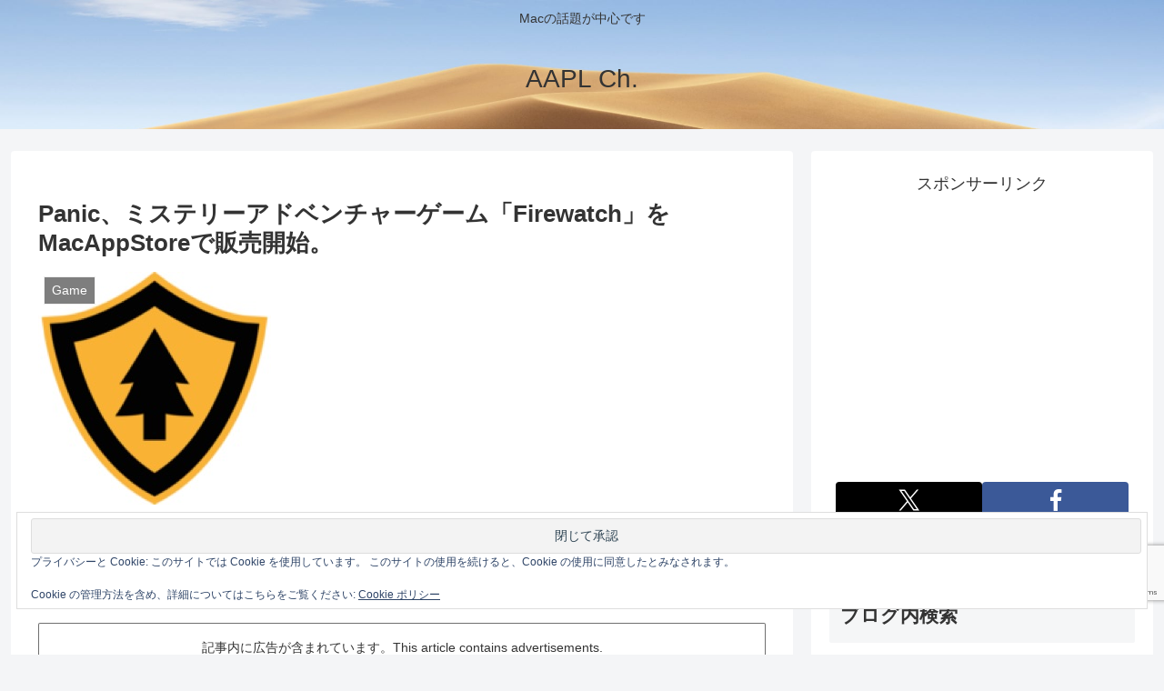

--- FILE ---
content_type: text/html; charset=utf-8
request_url: https://www.google.com/recaptcha/api2/anchor?ar=1&k=6LeeUYAUAAAAAJB0CNpAX1RhnPr3U4lUcgTzbMwd&co=aHR0cHM6Ly9hcHBsZWNoMi5jb206NDQz&hl=en&v=N67nZn4AqZkNcbeMu4prBgzg&size=invisible&anchor-ms=20000&execute-ms=30000&cb=fgs1tinhmm7l
body_size: 48777
content:
<!DOCTYPE HTML><html dir="ltr" lang="en"><head><meta http-equiv="Content-Type" content="text/html; charset=UTF-8">
<meta http-equiv="X-UA-Compatible" content="IE=edge">
<title>reCAPTCHA</title>
<style type="text/css">
/* cyrillic-ext */
@font-face {
  font-family: 'Roboto';
  font-style: normal;
  font-weight: 400;
  font-stretch: 100%;
  src: url(//fonts.gstatic.com/s/roboto/v48/KFO7CnqEu92Fr1ME7kSn66aGLdTylUAMa3GUBHMdazTgWw.woff2) format('woff2');
  unicode-range: U+0460-052F, U+1C80-1C8A, U+20B4, U+2DE0-2DFF, U+A640-A69F, U+FE2E-FE2F;
}
/* cyrillic */
@font-face {
  font-family: 'Roboto';
  font-style: normal;
  font-weight: 400;
  font-stretch: 100%;
  src: url(//fonts.gstatic.com/s/roboto/v48/KFO7CnqEu92Fr1ME7kSn66aGLdTylUAMa3iUBHMdazTgWw.woff2) format('woff2');
  unicode-range: U+0301, U+0400-045F, U+0490-0491, U+04B0-04B1, U+2116;
}
/* greek-ext */
@font-face {
  font-family: 'Roboto';
  font-style: normal;
  font-weight: 400;
  font-stretch: 100%;
  src: url(//fonts.gstatic.com/s/roboto/v48/KFO7CnqEu92Fr1ME7kSn66aGLdTylUAMa3CUBHMdazTgWw.woff2) format('woff2');
  unicode-range: U+1F00-1FFF;
}
/* greek */
@font-face {
  font-family: 'Roboto';
  font-style: normal;
  font-weight: 400;
  font-stretch: 100%;
  src: url(//fonts.gstatic.com/s/roboto/v48/KFO7CnqEu92Fr1ME7kSn66aGLdTylUAMa3-UBHMdazTgWw.woff2) format('woff2');
  unicode-range: U+0370-0377, U+037A-037F, U+0384-038A, U+038C, U+038E-03A1, U+03A3-03FF;
}
/* math */
@font-face {
  font-family: 'Roboto';
  font-style: normal;
  font-weight: 400;
  font-stretch: 100%;
  src: url(//fonts.gstatic.com/s/roboto/v48/KFO7CnqEu92Fr1ME7kSn66aGLdTylUAMawCUBHMdazTgWw.woff2) format('woff2');
  unicode-range: U+0302-0303, U+0305, U+0307-0308, U+0310, U+0312, U+0315, U+031A, U+0326-0327, U+032C, U+032F-0330, U+0332-0333, U+0338, U+033A, U+0346, U+034D, U+0391-03A1, U+03A3-03A9, U+03B1-03C9, U+03D1, U+03D5-03D6, U+03F0-03F1, U+03F4-03F5, U+2016-2017, U+2034-2038, U+203C, U+2040, U+2043, U+2047, U+2050, U+2057, U+205F, U+2070-2071, U+2074-208E, U+2090-209C, U+20D0-20DC, U+20E1, U+20E5-20EF, U+2100-2112, U+2114-2115, U+2117-2121, U+2123-214F, U+2190, U+2192, U+2194-21AE, U+21B0-21E5, U+21F1-21F2, U+21F4-2211, U+2213-2214, U+2216-22FF, U+2308-230B, U+2310, U+2319, U+231C-2321, U+2336-237A, U+237C, U+2395, U+239B-23B7, U+23D0, U+23DC-23E1, U+2474-2475, U+25AF, U+25B3, U+25B7, U+25BD, U+25C1, U+25CA, U+25CC, U+25FB, U+266D-266F, U+27C0-27FF, U+2900-2AFF, U+2B0E-2B11, U+2B30-2B4C, U+2BFE, U+3030, U+FF5B, U+FF5D, U+1D400-1D7FF, U+1EE00-1EEFF;
}
/* symbols */
@font-face {
  font-family: 'Roboto';
  font-style: normal;
  font-weight: 400;
  font-stretch: 100%;
  src: url(//fonts.gstatic.com/s/roboto/v48/KFO7CnqEu92Fr1ME7kSn66aGLdTylUAMaxKUBHMdazTgWw.woff2) format('woff2');
  unicode-range: U+0001-000C, U+000E-001F, U+007F-009F, U+20DD-20E0, U+20E2-20E4, U+2150-218F, U+2190, U+2192, U+2194-2199, U+21AF, U+21E6-21F0, U+21F3, U+2218-2219, U+2299, U+22C4-22C6, U+2300-243F, U+2440-244A, U+2460-24FF, U+25A0-27BF, U+2800-28FF, U+2921-2922, U+2981, U+29BF, U+29EB, U+2B00-2BFF, U+4DC0-4DFF, U+FFF9-FFFB, U+10140-1018E, U+10190-1019C, U+101A0, U+101D0-101FD, U+102E0-102FB, U+10E60-10E7E, U+1D2C0-1D2D3, U+1D2E0-1D37F, U+1F000-1F0FF, U+1F100-1F1AD, U+1F1E6-1F1FF, U+1F30D-1F30F, U+1F315, U+1F31C, U+1F31E, U+1F320-1F32C, U+1F336, U+1F378, U+1F37D, U+1F382, U+1F393-1F39F, U+1F3A7-1F3A8, U+1F3AC-1F3AF, U+1F3C2, U+1F3C4-1F3C6, U+1F3CA-1F3CE, U+1F3D4-1F3E0, U+1F3ED, U+1F3F1-1F3F3, U+1F3F5-1F3F7, U+1F408, U+1F415, U+1F41F, U+1F426, U+1F43F, U+1F441-1F442, U+1F444, U+1F446-1F449, U+1F44C-1F44E, U+1F453, U+1F46A, U+1F47D, U+1F4A3, U+1F4B0, U+1F4B3, U+1F4B9, U+1F4BB, U+1F4BF, U+1F4C8-1F4CB, U+1F4D6, U+1F4DA, U+1F4DF, U+1F4E3-1F4E6, U+1F4EA-1F4ED, U+1F4F7, U+1F4F9-1F4FB, U+1F4FD-1F4FE, U+1F503, U+1F507-1F50B, U+1F50D, U+1F512-1F513, U+1F53E-1F54A, U+1F54F-1F5FA, U+1F610, U+1F650-1F67F, U+1F687, U+1F68D, U+1F691, U+1F694, U+1F698, U+1F6AD, U+1F6B2, U+1F6B9-1F6BA, U+1F6BC, U+1F6C6-1F6CF, U+1F6D3-1F6D7, U+1F6E0-1F6EA, U+1F6F0-1F6F3, U+1F6F7-1F6FC, U+1F700-1F7FF, U+1F800-1F80B, U+1F810-1F847, U+1F850-1F859, U+1F860-1F887, U+1F890-1F8AD, U+1F8B0-1F8BB, U+1F8C0-1F8C1, U+1F900-1F90B, U+1F93B, U+1F946, U+1F984, U+1F996, U+1F9E9, U+1FA00-1FA6F, U+1FA70-1FA7C, U+1FA80-1FA89, U+1FA8F-1FAC6, U+1FACE-1FADC, U+1FADF-1FAE9, U+1FAF0-1FAF8, U+1FB00-1FBFF;
}
/* vietnamese */
@font-face {
  font-family: 'Roboto';
  font-style: normal;
  font-weight: 400;
  font-stretch: 100%;
  src: url(//fonts.gstatic.com/s/roboto/v48/KFO7CnqEu92Fr1ME7kSn66aGLdTylUAMa3OUBHMdazTgWw.woff2) format('woff2');
  unicode-range: U+0102-0103, U+0110-0111, U+0128-0129, U+0168-0169, U+01A0-01A1, U+01AF-01B0, U+0300-0301, U+0303-0304, U+0308-0309, U+0323, U+0329, U+1EA0-1EF9, U+20AB;
}
/* latin-ext */
@font-face {
  font-family: 'Roboto';
  font-style: normal;
  font-weight: 400;
  font-stretch: 100%;
  src: url(//fonts.gstatic.com/s/roboto/v48/KFO7CnqEu92Fr1ME7kSn66aGLdTylUAMa3KUBHMdazTgWw.woff2) format('woff2');
  unicode-range: U+0100-02BA, U+02BD-02C5, U+02C7-02CC, U+02CE-02D7, U+02DD-02FF, U+0304, U+0308, U+0329, U+1D00-1DBF, U+1E00-1E9F, U+1EF2-1EFF, U+2020, U+20A0-20AB, U+20AD-20C0, U+2113, U+2C60-2C7F, U+A720-A7FF;
}
/* latin */
@font-face {
  font-family: 'Roboto';
  font-style: normal;
  font-weight: 400;
  font-stretch: 100%;
  src: url(//fonts.gstatic.com/s/roboto/v48/KFO7CnqEu92Fr1ME7kSn66aGLdTylUAMa3yUBHMdazQ.woff2) format('woff2');
  unicode-range: U+0000-00FF, U+0131, U+0152-0153, U+02BB-02BC, U+02C6, U+02DA, U+02DC, U+0304, U+0308, U+0329, U+2000-206F, U+20AC, U+2122, U+2191, U+2193, U+2212, U+2215, U+FEFF, U+FFFD;
}
/* cyrillic-ext */
@font-face {
  font-family: 'Roboto';
  font-style: normal;
  font-weight: 500;
  font-stretch: 100%;
  src: url(//fonts.gstatic.com/s/roboto/v48/KFO7CnqEu92Fr1ME7kSn66aGLdTylUAMa3GUBHMdazTgWw.woff2) format('woff2');
  unicode-range: U+0460-052F, U+1C80-1C8A, U+20B4, U+2DE0-2DFF, U+A640-A69F, U+FE2E-FE2F;
}
/* cyrillic */
@font-face {
  font-family: 'Roboto';
  font-style: normal;
  font-weight: 500;
  font-stretch: 100%;
  src: url(//fonts.gstatic.com/s/roboto/v48/KFO7CnqEu92Fr1ME7kSn66aGLdTylUAMa3iUBHMdazTgWw.woff2) format('woff2');
  unicode-range: U+0301, U+0400-045F, U+0490-0491, U+04B0-04B1, U+2116;
}
/* greek-ext */
@font-face {
  font-family: 'Roboto';
  font-style: normal;
  font-weight: 500;
  font-stretch: 100%;
  src: url(//fonts.gstatic.com/s/roboto/v48/KFO7CnqEu92Fr1ME7kSn66aGLdTylUAMa3CUBHMdazTgWw.woff2) format('woff2');
  unicode-range: U+1F00-1FFF;
}
/* greek */
@font-face {
  font-family: 'Roboto';
  font-style: normal;
  font-weight: 500;
  font-stretch: 100%;
  src: url(//fonts.gstatic.com/s/roboto/v48/KFO7CnqEu92Fr1ME7kSn66aGLdTylUAMa3-UBHMdazTgWw.woff2) format('woff2');
  unicode-range: U+0370-0377, U+037A-037F, U+0384-038A, U+038C, U+038E-03A1, U+03A3-03FF;
}
/* math */
@font-face {
  font-family: 'Roboto';
  font-style: normal;
  font-weight: 500;
  font-stretch: 100%;
  src: url(//fonts.gstatic.com/s/roboto/v48/KFO7CnqEu92Fr1ME7kSn66aGLdTylUAMawCUBHMdazTgWw.woff2) format('woff2');
  unicode-range: U+0302-0303, U+0305, U+0307-0308, U+0310, U+0312, U+0315, U+031A, U+0326-0327, U+032C, U+032F-0330, U+0332-0333, U+0338, U+033A, U+0346, U+034D, U+0391-03A1, U+03A3-03A9, U+03B1-03C9, U+03D1, U+03D5-03D6, U+03F0-03F1, U+03F4-03F5, U+2016-2017, U+2034-2038, U+203C, U+2040, U+2043, U+2047, U+2050, U+2057, U+205F, U+2070-2071, U+2074-208E, U+2090-209C, U+20D0-20DC, U+20E1, U+20E5-20EF, U+2100-2112, U+2114-2115, U+2117-2121, U+2123-214F, U+2190, U+2192, U+2194-21AE, U+21B0-21E5, U+21F1-21F2, U+21F4-2211, U+2213-2214, U+2216-22FF, U+2308-230B, U+2310, U+2319, U+231C-2321, U+2336-237A, U+237C, U+2395, U+239B-23B7, U+23D0, U+23DC-23E1, U+2474-2475, U+25AF, U+25B3, U+25B7, U+25BD, U+25C1, U+25CA, U+25CC, U+25FB, U+266D-266F, U+27C0-27FF, U+2900-2AFF, U+2B0E-2B11, U+2B30-2B4C, U+2BFE, U+3030, U+FF5B, U+FF5D, U+1D400-1D7FF, U+1EE00-1EEFF;
}
/* symbols */
@font-face {
  font-family: 'Roboto';
  font-style: normal;
  font-weight: 500;
  font-stretch: 100%;
  src: url(//fonts.gstatic.com/s/roboto/v48/KFO7CnqEu92Fr1ME7kSn66aGLdTylUAMaxKUBHMdazTgWw.woff2) format('woff2');
  unicode-range: U+0001-000C, U+000E-001F, U+007F-009F, U+20DD-20E0, U+20E2-20E4, U+2150-218F, U+2190, U+2192, U+2194-2199, U+21AF, U+21E6-21F0, U+21F3, U+2218-2219, U+2299, U+22C4-22C6, U+2300-243F, U+2440-244A, U+2460-24FF, U+25A0-27BF, U+2800-28FF, U+2921-2922, U+2981, U+29BF, U+29EB, U+2B00-2BFF, U+4DC0-4DFF, U+FFF9-FFFB, U+10140-1018E, U+10190-1019C, U+101A0, U+101D0-101FD, U+102E0-102FB, U+10E60-10E7E, U+1D2C0-1D2D3, U+1D2E0-1D37F, U+1F000-1F0FF, U+1F100-1F1AD, U+1F1E6-1F1FF, U+1F30D-1F30F, U+1F315, U+1F31C, U+1F31E, U+1F320-1F32C, U+1F336, U+1F378, U+1F37D, U+1F382, U+1F393-1F39F, U+1F3A7-1F3A8, U+1F3AC-1F3AF, U+1F3C2, U+1F3C4-1F3C6, U+1F3CA-1F3CE, U+1F3D4-1F3E0, U+1F3ED, U+1F3F1-1F3F3, U+1F3F5-1F3F7, U+1F408, U+1F415, U+1F41F, U+1F426, U+1F43F, U+1F441-1F442, U+1F444, U+1F446-1F449, U+1F44C-1F44E, U+1F453, U+1F46A, U+1F47D, U+1F4A3, U+1F4B0, U+1F4B3, U+1F4B9, U+1F4BB, U+1F4BF, U+1F4C8-1F4CB, U+1F4D6, U+1F4DA, U+1F4DF, U+1F4E3-1F4E6, U+1F4EA-1F4ED, U+1F4F7, U+1F4F9-1F4FB, U+1F4FD-1F4FE, U+1F503, U+1F507-1F50B, U+1F50D, U+1F512-1F513, U+1F53E-1F54A, U+1F54F-1F5FA, U+1F610, U+1F650-1F67F, U+1F687, U+1F68D, U+1F691, U+1F694, U+1F698, U+1F6AD, U+1F6B2, U+1F6B9-1F6BA, U+1F6BC, U+1F6C6-1F6CF, U+1F6D3-1F6D7, U+1F6E0-1F6EA, U+1F6F0-1F6F3, U+1F6F7-1F6FC, U+1F700-1F7FF, U+1F800-1F80B, U+1F810-1F847, U+1F850-1F859, U+1F860-1F887, U+1F890-1F8AD, U+1F8B0-1F8BB, U+1F8C0-1F8C1, U+1F900-1F90B, U+1F93B, U+1F946, U+1F984, U+1F996, U+1F9E9, U+1FA00-1FA6F, U+1FA70-1FA7C, U+1FA80-1FA89, U+1FA8F-1FAC6, U+1FACE-1FADC, U+1FADF-1FAE9, U+1FAF0-1FAF8, U+1FB00-1FBFF;
}
/* vietnamese */
@font-face {
  font-family: 'Roboto';
  font-style: normal;
  font-weight: 500;
  font-stretch: 100%;
  src: url(//fonts.gstatic.com/s/roboto/v48/KFO7CnqEu92Fr1ME7kSn66aGLdTylUAMa3OUBHMdazTgWw.woff2) format('woff2');
  unicode-range: U+0102-0103, U+0110-0111, U+0128-0129, U+0168-0169, U+01A0-01A1, U+01AF-01B0, U+0300-0301, U+0303-0304, U+0308-0309, U+0323, U+0329, U+1EA0-1EF9, U+20AB;
}
/* latin-ext */
@font-face {
  font-family: 'Roboto';
  font-style: normal;
  font-weight: 500;
  font-stretch: 100%;
  src: url(//fonts.gstatic.com/s/roboto/v48/KFO7CnqEu92Fr1ME7kSn66aGLdTylUAMa3KUBHMdazTgWw.woff2) format('woff2');
  unicode-range: U+0100-02BA, U+02BD-02C5, U+02C7-02CC, U+02CE-02D7, U+02DD-02FF, U+0304, U+0308, U+0329, U+1D00-1DBF, U+1E00-1E9F, U+1EF2-1EFF, U+2020, U+20A0-20AB, U+20AD-20C0, U+2113, U+2C60-2C7F, U+A720-A7FF;
}
/* latin */
@font-face {
  font-family: 'Roboto';
  font-style: normal;
  font-weight: 500;
  font-stretch: 100%;
  src: url(//fonts.gstatic.com/s/roboto/v48/KFO7CnqEu92Fr1ME7kSn66aGLdTylUAMa3yUBHMdazQ.woff2) format('woff2');
  unicode-range: U+0000-00FF, U+0131, U+0152-0153, U+02BB-02BC, U+02C6, U+02DA, U+02DC, U+0304, U+0308, U+0329, U+2000-206F, U+20AC, U+2122, U+2191, U+2193, U+2212, U+2215, U+FEFF, U+FFFD;
}
/* cyrillic-ext */
@font-face {
  font-family: 'Roboto';
  font-style: normal;
  font-weight: 900;
  font-stretch: 100%;
  src: url(//fonts.gstatic.com/s/roboto/v48/KFO7CnqEu92Fr1ME7kSn66aGLdTylUAMa3GUBHMdazTgWw.woff2) format('woff2');
  unicode-range: U+0460-052F, U+1C80-1C8A, U+20B4, U+2DE0-2DFF, U+A640-A69F, U+FE2E-FE2F;
}
/* cyrillic */
@font-face {
  font-family: 'Roboto';
  font-style: normal;
  font-weight: 900;
  font-stretch: 100%;
  src: url(//fonts.gstatic.com/s/roboto/v48/KFO7CnqEu92Fr1ME7kSn66aGLdTylUAMa3iUBHMdazTgWw.woff2) format('woff2');
  unicode-range: U+0301, U+0400-045F, U+0490-0491, U+04B0-04B1, U+2116;
}
/* greek-ext */
@font-face {
  font-family: 'Roboto';
  font-style: normal;
  font-weight: 900;
  font-stretch: 100%;
  src: url(//fonts.gstatic.com/s/roboto/v48/KFO7CnqEu92Fr1ME7kSn66aGLdTylUAMa3CUBHMdazTgWw.woff2) format('woff2');
  unicode-range: U+1F00-1FFF;
}
/* greek */
@font-face {
  font-family: 'Roboto';
  font-style: normal;
  font-weight: 900;
  font-stretch: 100%;
  src: url(//fonts.gstatic.com/s/roboto/v48/KFO7CnqEu92Fr1ME7kSn66aGLdTylUAMa3-UBHMdazTgWw.woff2) format('woff2');
  unicode-range: U+0370-0377, U+037A-037F, U+0384-038A, U+038C, U+038E-03A1, U+03A3-03FF;
}
/* math */
@font-face {
  font-family: 'Roboto';
  font-style: normal;
  font-weight: 900;
  font-stretch: 100%;
  src: url(//fonts.gstatic.com/s/roboto/v48/KFO7CnqEu92Fr1ME7kSn66aGLdTylUAMawCUBHMdazTgWw.woff2) format('woff2');
  unicode-range: U+0302-0303, U+0305, U+0307-0308, U+0310, U+0312, U+0315, U+031A, U+0326-0327, U+032C, U+032F-0330, U+0332-0333, U+0338, U+033A, U+0346, U+034D, U+0391-03A1, U+03A3-03A9, U+03B1-03C9, U+03D1, U+03D5-03D6, U+03F0-03F1, U+03F4-03F5, U+2016-2017, U+2034-2038, U+203C, U+2040, U+2043, U+2047, U+2050, U+2057, U+205F, U+2070-2071, U+2074-208E, U+2090-209C, U+20D0-20DC, U+20E1, U+20E5-20EF, U+2100-2112, U+2114-2115, U+2117-2121, U+2123-214F, U+2190, U+2192, U+2194-21AE, U+21B0-21E5, U+21F1-21F2, U+21F4-2211, U+2213-2214, U+2216-22FF, U+2308-230B, U+2310, U+2319, U+231C-2321, U+2336-237A, U+237C, U+2395, U+239B-23B7, U+23D0, U+23DC-23E1, U+2474-2475, U+25AF, U+25B3, U+25B7, U+25BD, U+25C1, U+25CA, U+25CC, U+25FB, U+266D-266F, U+27C0-27FF, U+2900-2AFF, U+2B0E-2B11, U+2B30-2B4C, U+2BFE, U+3030, U+FF5B, U+FF5D, U+1D400-1D7FF, U+1EE00-1EEFF;
}
/* symbols */
@font-face {
  font-family: 'Roboto';
  font-style: normal;
  font-weight: 900;
  font-stretch: 100%;
  src: url(//fonts.gstatic.com/s/roboto/v48/KFO7CnqEu92Fr1ME7kSn66aGLdTylUAMaxKUBHMdazTgWw.woff2) format('woff2');
  unicode-range: U+0001-000C, U+000E-001F, U+007F-009F, U+20DD-20E0, U+20E2-20E4, U+2150-218F, U+2190, U+2192, U+2194-2199, U+21AF, U+21E6-21F0, U+21F3, U+2218-2219, U+2299, U+22C4-22C6, U+2300-243F, U+2440-244A, U+2460-24FF, U+25A0-27BF, U+2800-28FF, U+2921-2922, U+2981, U+29BF, U+29EB, U+2B00-2BFF, U+4DC0-4DFF, U+FFF9-FFFB, U+10140-1018E, U+10190-1019C, U+101A0, U+101D0-101FD, U+102E0-102FB, U+10E60-10E7E, U+1D2C0-1D2D3, U+1D2E0-1D37F, U+1F000-1F0FF, U+1F100-1F1AD, U+1F1E6-1F1FF, U+1F30D-1F30F, U+1F315, U+1F31C, U+1F31E, U+1F320-1F32C, U+1F336, U+1F378, U+1F37D, U+1F382, U+1F393-1F39F, U+1F3A7-1F3A8, U+1F3AC-1F3AF, U+1F3C2, U+1F3C4-1F3C6, U+1F3CA-1F3CE, U+1F3D4-1F3E0, U+1F3ED, U+1F3F1-1F3F3, U+1F3F5-1F3F7, U+1F408, U+1F415, U+1F41F, U+1F426, U+1F43F, U+1F441-1F442, U+1F444, U+1F446-1F449, U+1F44C-1F44E, U+1F453, U+1F46A, U+1F47D, U+1F4A3, U+1F4B0, U+1F4B3, U+1F4B9, U+1F4BB, U+1F4BF, U+1F4C8-1F4CB, U+1F4D6, U+1F4DA, U+1F4DF, U+1F4E3-1F4E6, U+1F4EA-1F4ED, U+1F4F7, U+1F4F9-1F4FB, U+1F4FD-1F4FE, U+1F503, U+1F507-1F50B, U+1F50D, U+1F512-1F513, U+1F53E-1F54A, U+1F54F-1F5FA, U+1F610, U+1F650-1F67F, U+1F687, U+1F68D, U+1F691, U+1F694, U+1F698, U+1F6AD, U+1F6B2, U+1F6B9-1F6BA, U+1F6BC, U+1F6C6-1F6CF, U+1F6D3-1F6D7, U+1F6E0-1F6EA, U+1F6F0-1F6F3, U+1F6F7-1F6FC, U+1F700-1F7FF, U+1F800-1F80B, U+1F810-1F847, U+1F850-1F859, U+1F860-1F887, U+1F890-1F8AD, U+1F8B0-1F8BB, U+1F8C0-1F8C1, U+1F900-1F90B, U+1F93B, U+1F946, U+1F984, U+1F996, U+1F9E9, U+1FA00-1FA6F, U+1FA70-1FA7C, U+1FA80-1FA89, U+1FA8F-1FAC6, U+1FACE-1FADC, U+1FADF-1FAE9, U+1FAF0-1FAF8, U+1FB00-1FBFF;
}
/* vietnamese */
@font-face {
  font-family: 'Roboto';
  font-style: normal;
  font-weight: 900;
  font-stretch: 100%;
  src: url(//fonts.gstatic.com/s/roboto/v48/KFO7CnqEu92Fr1ME7kSn66aGLdTylUAMa3OUBHMdazTgWw.woff2) format('woff2');
  unicode-range: U+0102-0103, U+0110-0111, U+0128-0129, U+0168-0169, U+01A0-01A1, U+01AF-01B0, U+0300-0301, U+0303-0304, U+0308-0309, U+0323, U+0329, U+1EA0-1EF9, U+20AB;
}
/* latin-ext */
@font-face {
  font-family: 'Roboto';
  font-style: normal;
  font-weight: 900;
  font-stretch: 100%;
  src: url(//fonts.gstatic.com/s/roboto/v48/KFO7CnqEu92Fr1ME7kSn66aGLdTylUAMa3KUBHMdazTgWw.woff2) format('woff2');
  unicode-range: U+0100-02BA, U+02BD-02C5, U+02C7-02CC, U+02CE-02D7, U+02DD-02FF, U+0304, U+0308, U+0329, U+1D00-1DBF, U+1E00-1E9F, U+1EF2-1EFF, U+2020, U+20A0-20AB, U+20AD-20C0, U+2113, U+2C60-2C7F, U+A720-A7FF;
}
/* latin */
@font-face {
  font-family: 'Roboto';
  font-style: normal;
  font-weight: 900;
  font-stretch: 100%;
  src: url(//fonts.gstatic.com/s/roboto/v48/KFO7CnqEu92Fr1ME7kSn66aGLdTylUAMa3yUBHMdazQ.woff2) format('woff2');
  unicode-range: U+0000-00FF, U+0131, U+0152-0153, U+02BB-02BC, U+02C6, U+02DA, U+02DC, U+0304, U+0308, U+0329, U+2000-206F, U+20AC, U+2122, U+2191, U+2193, U+2212, U+2215, U+FEFF, U+FFFD;
}

</style>
<link rel="stylesheet" type="text/css" href="https://www.gstatic.com/recaptcha/releases/N67nZn4AqZkNcbeMu4prBgzg/styles__ltr.css">
<script nonce="9XI0tQcJ9tIlOBHy7pnlhA" type="text/javascript">window['__recaptcha_api'] = 'https://www.google.com/recaptcha/api2/';</script>
<script type="text/javascript" src="https://www.gstatic.com/recaptcha/releases/N67nZn4AqZkNcbeMu4prBgzg/recaptcha__en.js" nonce="9XI0tQcJ9tIlOBHy7pnlhA">
      
    </script></head>
<body><div id="rc-anchor-alert" class="rc-anchor-alert"></div>
<input type="hidden" id="recaptcha-token" value="[base64]">
<script type="text/javascript" nonce="9XI0tQcJ9tIlOBHy7pnlhA">
      recaptcha.anchor.Main.init("[\x22ainput\x22,[\x22bgdata\x22,\x22\x22,\[base64]/[base64]/[base64]/[base64]/[base64]/UltsKytdPUU6KEU8MjA0OD9SW2wrK109RT4+NnwxOTI6KChFJjY0NTEyKT09NTUyOTYmJk0rMTxjLmxlbmd0aCYmKGMuY2hhckNvZGVBdChNKzEpJjY0NTEyKT09NTYzMjA/[base64]/[base64]/[base64]/[base64]/[base64]/[base64]/[base64]\x22,\[base64]\\u003d\x22,\[base64]/w5vChSbDlsOmw53Dok4VFzpaw53Di8KMJsOVZsKjw5Q2wqzCkcKFdcK7wqEpwrTDqAoSEB5jw4vDo2g1H8OTw6ISwpDDpMOUdD1UMMKwNxXCiFrDvMOKIsKZNBXCjcOPwrDDqCPCrsKxVAk6w7t/UwfClV8PwqZwKMKOwpZsMMO7QzHCpnRYwqkVw4DDm2xVwpBOKMOlREnCti7CmW5aH2ZMwrdRwqTCiUFcwoRdw6ttSzXCpMOxDMOTwp/Cr14yayd8DxfDgMO6w6jDh8Klw5BKbMO3VXF9wpnDphFww6fDlcK7GQ3DkMKqwoI4CkPCpSd/w6gmwpDCiEo+RsONfkxYw54cBMKgwpUYwo15ccOAf8OKw4RnAznDtEPCucKGE8KYGMKGMsKFw5vCsMK4woAww5HDs14Hw7vDnAvCuVJnw7EfCsK/Hi/Ci8OKwoDDo8OXX8KdWMKoF10+w6NcwroHL8O1w53DgUzDmDhXCsKqPsKzwqTCtsKwworCnMOywoPCvsKmZMOUMj8BN8KwJkPDl8OGw4QOeT4uHGvDisKTw73Dgz1Mw7Zdw6Y/cATCgcOIw4LCmMKfwqx7KMKIwpLDqGvDt8KKGS4DwqvDpnIJJcOzw7Ydw5o8ScKLXRdUTXNdw4ZtwonCiBgFw6rCl8KBAFnDlsK+w5XDmcOMwp7CscKVwqFywpdSw6nDuHx4wpHDm1wnw7zDicKuwpZjw5nCgSAjwqrCm1DCoMKUwoAAw6IYV8OROTNuwr/DlQ3CrnnDi0HDsV/Cn8KfIHlIwrcKw6XCrQXCmsOSw4USwpxkGsO/wp3DrcKywrfCrxoqwpvDpMOBOB4VwrjCoDhcUmBvw5bCqFwLHk/CrTjCklbCg8O8wqfDt2nDsXPDqcKwOll0wqvDpcKfwobDnMOPBMKswoUpRALDoyE6wqTDhU8gZsKBU8K1aznCpcOxHMOXTMKDwqNCw4jCsW/CrMKTWcKGO8K8wokMFcOLw5F1wpnDh8OpXU0sWsKIw69PZsK+eEbDr8OVwqdTPMOyw6/CrhjChCM6wpcEwqdJRcKYacKBNFPDs35JX8KZwr3DjcK1w7zDuMKrw7fDuHXCimDCqsOhwp7Ct8K6w5vDhAXDmsKdOsKvS0PDvcOowrPDgsOsw5nCusOyw6MjVsKUwppXa1AtwoIXwo47DsKMw5LDv2vDgMK7w6/[base64]/w7UJJ3rDjsOMwpQmw5fDv0ltKsKnMcKuWsKnRzVtJ8O6W8Osw7JDYFfDp1bCncKafV9HJQ9pwqwdOsOFwqZww5jCiGhfwrLDrS7DrMOLw4TDog3DoQzDjBtfwoXDoypyQ8OUIn7Chz/DssK3woY7G2pVw4sTLsKVcsKIHEUKLTrCmXfCnsK3CcOjK8O3SXDCi8K+WsOddGLCtAXChsKkDMO1wr/[base64]/CnsK5NcOyKERAGF/DohVTNgEkw6UUXVnDhDs4GCrCkD97w454wqxuG8OjRcOswqHDiMObZ8Klw4MTGgwdT8KswpXDm8OEwp1rw5IPw5zDisKpbcOZwrYpY8Kdwog8w5jCn8Oaw75iDMK2OsOVQcOKw6QHw6pUw5lzw7rCqQAxw5HCjcKow51iM8KzAC/CjcKSeRzCoHHDu8OYwrTDoAEuw67CssO7QsOcccOywrQAfWJnw73DlMOdwog3QG3DtMKhwrjCt19gw5DDh8OzclLDmsOkJR/Cn8OsHhPCmHwbwrDCkiXDhGVJw6lUaMK+C1x5wp/DmcK2w7fDssKYw4nDtWYIE8Knw5/Cq8KzMVN7w5PDqWIQw4HDs2N1w7PDs8OxIWTDg0/[base64]/EVMFehzDimMtwrrDgMORwoPDsFrClcKNw6JXw6LCmcKrw5FpecKewoXCpR/DoTbDigdbfgzDt3I9fzEtwp5yN8OIUjshVFrDlcKFw695w6Uew7jCpwPDhEDDpMK8wpLCn8KcwqIKNsOSesOyA0xUDsKaw7vCrCVuGU3DnsKAAgLCi8OWwoVzw5DChgrCpU7CkGjCkH/[base64]/wqE8DSZyD3DCoy/ChVcWwqzDn2dGWMKVwqTCjcKOwpJ1w7NFwq/Dg8K2w6PCt8OjMsKZw5HDt8OYwppdZjrCvsKsw6rCvcO+JWTDqsKGworCg8OTDT7CvhcYwpNCOsK5wrrDmn54w6U8B8OHVX0oYFt9wpbDsEcjK8OjNsKcO0QkDmxlGsKbwrPCuMKPLMKDOxM2MV3Dpn8dYgjChcKlwqPCn2fDjXnDt8O0wrrCiibDiy/CjcONEMKvMcKAwoXCisOVPMKSfcO7w5rCkyvCgkbCmgcpw4TCjsOlLApAwpzCkB13w7gFw6tiwodtDnNswq8hw6tSeShiXFDDokrDh8OHdiM0wqIFRRHCjXM2QcK+GsOtwqvCoS3Cu8Ouwp3CgMOzd8OHRD/ChTJhw7fCnFTDuMOGwp0mwojDu8KmGQTDtTFqwo/DrzhpfxPDjMO3woYEw4jDoyRCBMK3w6xzwrnDsMKbw6bDqV0yw5PDqcKUw7ppwpxyEsOjwrXCg8O0O8OJNsKOw73CqMKkw4wEw6rCvcKEw7lKV8KOYMOhE8OPw43CkWDDj8KMDzrDkAzCrxYRw5/CicKEKcKkw5Y1wqpuN3kTwo1FEMKSw5I2JEgpwpMIwpbDlFrCv8KgD24+w7vCsShGesO2w6XDnsOEwrjDvlDDlcKHZBwdwqvDtUAjOcO4wqYEwoXCocOcw495w4VNwpPCtWxjRyjDk8OCAQlEw4/[base64]/Dg8KKD8OawrY6dcKwIcOHT8OTJ1ZWwrgxXsKsC2LDnDXCnF/CrcK1YgvChgXCiMOfwozDnl7DncOFwq0cGUE8wqRZw4kcwpLCscOBVcKjJMKYME/DrcKtT8OBexJOw5XDh8K8wrrDg8K4w6vDh8KNw615wp3Du8OhTMKxaMOsw7ARwp0Rw597FVXDp8KXS8OAw7A2w69Ow4EmNwVvw49iw49eB8OfJnldw7LDm8O7w7fDs8KZUAPDhgXDuiTDkX/CrcKTHsOwPxTDicOqLsKbw7xSDSfDpX7DghfCkyA2woLCkG4zwpvCp8OZwq9ww7VrKQDDqMKywqp/Pm47LMK+wp/DjMKoHsOnJMKpwqYgPsO8w7fDlsKNURwowpnDszoJKk5cw7XCtMKSMcO3XD/CsX11wqxMAE3ChcOgw79jZ3phUcOtwrIxX8KSCsKkw49uw5BXaGTCokx9w5/Cs8OsF3MRw6M5wqxtZ8K/w7vCsVrDisOBYsOnwoTCrEdyBTHDtsOAw67CiW7Di2kWw4tpJXPCpsOjwpM+Z8OWAMKjJncXw4nCnHQOw79CWknDjsOICHkXwrNTw4LDpMOAw5RMwpjClMOocMK/w5gwZyliNwQJXcOBbMK0wrdaw4pZw5Joe8KsaThXV2cAw6DCqWrDvsOQVRcsSk8tw7HCmGV6YXxvLUfDlk3DlD4sYwc1wqjDgUrCuDxcS00KC20GAsOpw7czVCXCisKGwpkHwoAwWsOhG8KLMR5zHcOowpt8wpRRw5rCgcOUQMOJNn/DmMOsCMKkwr/[base64]/DuGRpw43DosKgw7QdA8Kewp/DqcOlAcOpwpbCisOqwpTCumnCv2RUbnLDgMKcGH1swrbDicKXwpFnw7bDn8OrwqrCikN4U3gbwpkRwrDCuDYAw6Y/w6EIw5vDlcOSecOba8O7wr/DqcKQwq7CvCE/wq3ChcKOQR4MH8K9CgLDqDnCsy7DnMKSfMKxwoPDq8OdeVvCgMKBw7R+OsKRw63DjFzDrsKrNFTDsGnCkwnDs1zDk8OKw7powrXCuW/CiQRHw6sgwoVeFcKqJcOlwqspw7towqHCvw7CrkVJwrjDiS/ClQ/CjyUPw4PDqsK8w6EETQvDrk3Dv8O+wppgw7DDgcKpwrDCvmzCicKXwprDisO8wqlIBx7Cry/[base64]/DusKCTGHDkMOgDcOTw7tECHvCmVA3bHHDjsKmY8OIwqAnwpZRLxpMw6/Cv8K7JsKuwoJGwqHDu8KiFsOKTiYgwoIoa8KFwoDCrQ/CsMOMYMOTFVDDomY0AMONwpgMw5PDosOKN35CKDxrwpFkwpICM8Kyw48xwqDDpmZpwqfCvl9iwo/CqitKWcK+w77Ds8KowrzDsQJcLXLCq8O+CCpZdMKWGQTCqCjCjcOEWifDsAwUN3jDgDTCjMOAwrHDp8OECErCnyZTwqDCpCAGwoDClcKJwoNhwqrCoBd6WUvDoMOZw6p3TcOkwqLDn13DnsOQW1LCgWFwwr/CjsKmwqY7wropLcKTITpNdsKuwrwSeMOlE8O/woLCg8Ohw67CrAFgZcKJc8KuA0TCsUVfwrQSwogeY8Ouwr3Ch1nCp091bcKDRMKmwoQ3O3QTLAoydcK4wrLClTvDtsKmwo7CjgBbJ2kXdxQ5w5Ujw4HCkyxmw5fDoUnCixLCusOiBMO+ScK1wqFAPx/DhsK0MHnDucKDwoXClhjCskcKwojDvwtMwpTCvz/[base64]/[base64]/K8OhCsKFw6HCt1RyHCPCr8OIwo4tw71hVGPCkiE+BCp0w4JjKk1Jwok4w5jDgMKKwpJUe8OWwr1tHB8MRn/Cr8OfFMOEB8K+UCQ0wrZccsOOHWsbw7sPwpcuwrfDucOawqMEVi3DnMOSw6LDmQt+O3NQMsKQJG3Co8Kbwqd2IcKQe3dKHMO/VMKdwos3Bj9rWsO+HVfDuijDm8Kcw4/CnMKkWMK4wqFTw6HDusKrMhnCncKQKMOPQDB8R8OfOzLCtT4ZwqrDkzbChGLDqXnDmTrCrBIRwr/Dkh/DlMOhZy4tNMORwrIBw6MFw6PDsBglw5lKA8KHZxrCmcKRHcOza3/[base64]/DuUZEPx3Coh56Sn9iw69SRQfCucOHD2HCukpzwqkiM3Myw4PDo8OXw4/[base64]/DlMKaw71Nw7nCk0TCo13ChgXDh35ewpHDqcOTw50uI8Kow4fCt8Kcw6sUfMK0wpfCh8KYVMOQT8O+w6JhMDpewpvDqX/DmsOKe8Oxw5wrwoIIB8OkXsOAwqsxw6A1VAPDjB1ww4fCsi0Qw6csZC/CicKxw7zCplHCigNlR8KkW3/Cv8OAwojDs8OIwp/Dtk1AJsK6wp4wXQrCjsOrwocoPxoBw6zCjcOEOsOjw55GRDDCrsKawoVhw6xrbMKvw5jCpcO0wqzDt8KhTnHDpEByP3/[base64]/[base64]/Ct8OnwoLDpMKgwq1PwrbDg8O2wqMUw4PCmMKxwr/DucOPIRdBa2/Di8KgM8K4ZmrDij03EHfCiR50w7/DoirCk8Oqwp84wqo9Q0YhV8K4w54zJ1NRwozChGknw7bDocOJdR1dwoElw7XDmsKPGsOEw4HChHtDw6vDlcOmKlHCvMK4w6TCkycGYXQrw5lVKMKeVQfCkj7DqsKsAMKUBMKmwoTDuxbCr8OWNcKJwo/DvcKJJsOJwrNCw7rDgykGcMKJwoVRPCLCm3bCksKgwpDDhcKmw4VXwqbDgkY/DcKfw51cwqRjw7Iow7TCpcK7LMKKwoDDssKsV39qVibDp0BlIsKgwogNXEUVT0bDgX7Cq8KSw6wJOcK0w5wpTsOsw7PDtsKDQcKKwrZxwoRqwoXCjE/[base64]/VcKFNQp5McOZbS00w7DCtcK4NBfDjcOywqXDuiBVwr7DgMK3wrENw5jDgsO1A8O9KCVIwr7CvQ/Dhn0Ew7LCtFU8w4nDpMKGKAkoDMKzezd3VSvDhsKDRsOZwoPDosK/KUsHwo4+XcORXcO8MMOjP8O5L8KQwqrDmcOkLETDkUhkw5rDqsKmRMKswp1rw6DDhcKkFCExFsKRw5DCtsOZeAUBVsO5wqNSwpLDkXrCo8OKwrBtf8KpfcOaN8O4wqnCvMOCAVpQw6Jvw6U7wqHDk0zCosK4TcOrw5/Di3k2wq8/w55mwoN7w6HDvAfDsCnCjHV5wr/[base64]/CksO3w4pwwqF6wp/ChcKYw4ZMe011H8O7JcOVw6NYw7sdwp8oa8OxwqNSw5MOwp5Tw5bDpsORB8O4WitCw5HCrsOIO8OGIQzCh8Omw77DsMKUw6o1fMK/[base64]/Y3IWPWxJLMKXdTgSwoAOw7HCj8KuwpE5ITB5w50yfzt5wrnCuMOxL0DDkmRQDMOhFDQyIsONwpDDjcK/wr0DPMKqTHAFAsK8VMOJwqk8cMK5FAjChcKtw6fDisOKEsOnaxfDhcKmwqfCmDrDucKYw5h+w4EGwpLDhcKWw5w3GRk1aMKQw7sew6nCii0hwoMmScObw5omwqRrPMOZUMOaw7LCp8KAcsKiw7QQw7DDlcKIJhsnMsKuMgrCrMO1wqFPwpxLwps8wrzDpcK9UcOTw5/[base64]/DkMOxw6pJwo8TUMOXw7vCsnrDgMOGw6h+wqXCvl7DkAsxTkLClxU+DsKhE8KaE8OObsOAI8OdDk7Dq8KlM8OUw5jDksKyCsKGw5VJBFzCk3DDqybCvsOIw5NwKB/CgA3Dn3powpYGw5JZw6gCTFF0w6orG8OEw79lwoZKAGfDiMOKw5HDr8Odwq5BRx7DoU8uH8O9GcO8wo4sw6nCpcODKsKCw6vCtEbCoh/[base64]/DrB7Cg8OUwrzCpMOaZ8KtTsO6w7w3LsOMBMKdw44lT3jDrznDosObw4zDiHonO8Klw6wIVHU1cSQJw5/CiFbCuWZ1bQfCslDDnMKLw7XDsMKQw4XDq2Vrw5nDlX7DqMOrw5bDmFN/w5l+P8OYw6TCgWgQwr/Dl8KVwoYpwpfDuivDl1DDuHbCmcOCwoPDhwXDucKXY8O2eSLDosOCbMKzLk19RMKcLsOow7rDlsKHdcKhwovDocKvW8OSw4lEw5fDtsOWw5M7NTvChsOow6lnRsOHZU/Dt8O8CgnCixE3WcOwAXjDmS0MQ8OYLcO8KcKDD2saeTEcw6nDv3cuwqwjB8OJw4rCt8Ovw5lMw5B2wpvCtcOlCMOHw6RNVxrDh8OTEMOawohJw5NHw5HDpMOVwq8twrjDn8OFw71Dw4HDh8KhwrDCi8Ogw7N/NwPDp8OACsKmwp/DgmA2wp/[base64]/w5XCisOSLUgEwohMDsO7wpfCuGHDkGYZw7MXT8OyCMKvfXHDjT/CicOjwrjDuMKzRDMYB35iw4Q1w6EFw5fCucOdfFXDvMKdw58vaA1jwq4Yw6PCh8Oxw6E0IMOqwp3DgSXDniBgKMOBwqZYLMKiRHXDhsOcwo5wwp7CkMKbWgHDncOWwoAPw6Iww5rCuAsra8K7IyotbEHCm8K/[base64]/wpYZZcKHw6jDg8OTw7QkJ8Oaw7PDisOZwrU4CTzCrcK6FMK+bzHDpDstwoHDjhLDpyBnwpTCtcK4CcKyIDnCm8KPwoUGCsOhw7DDjTIGwqgaG8Ovc8Ovw6LDtcO9K8KiwrZ9DMO9FsOsP1Vowq/[base64]/czLDlMKESTjCqMK7w4gmcEl/TcO8YsK1Tw5HHAXDhVDDhAwow6nDtsK5wqN6XS7ClXZvB8OJw4vCsTLDvlnChcKDdsKNwrUAPcKIOW5Ow61EG8OjC0Vlwq/DnUgzYkwCw7DDmGALwq4Cwr45VF00UMKNw6dNwp5vF8KHw4AbOsK5HMK/ci7DscOaeyN/w6HCpcOFXwc4HxnDm8OUwqVOJTIbw5Qwwo/DiMKnKMKjw4MPwpbClXfDr8O0wr7DncObB8OBWsOWwp/DtMKZWcOmccK0woXCnzbDrnrDsBFrF3TDvMOhw6fCjQfCoMOowqRkw4fCr3oew6bDsjEvXcKQIF7DjULCjBPDiGHDiMKUwqgGHsO2PMOETsKtE8O4w5jCqcK/[base64]/woHCoArDhsKsw7PDhcOwwo11wpvDh8K+dF1yw5LCncKRw7Q+SMOeYzYAw5gBV3HDgsOuwp5CGMOOciRrw6bCn2tsUkZWJsOdwpDDgVpew6MBYcKdHcO9wo/DrW7CiTTCisOcCcObEXPDpMOowpHCtRQUwrZdwrYXbMKbw4YnCwTDpFE+CxV0YsK9wrvCkwdifHAxwpTDtsKsecKJw53DkyDDjxvCssOawpVdXyVGw754KcKRNsOAw7LDt0U4VcKywp1xQ8ONwoPDgBPDhV3ChX4EU8O8w6MywpdVwp5CcX/CksOJVXUJJcKZXkYbwqMBOi3CjcKxwpceNMOFwpY9w53Dj8K1w4cuw5/CmD7CkcO+wowVw4zDmsK+wrluwp8/[base64]/wq7CvBXDhMO9EcKMUMO4TsKQwrDCscKmd8KuwovCpMOLO8K1w7PDnsOZPDvDlzLDqHrDh0sidggSwrXDrC/CosOWw67CqsOIwphhNMKVwr5lEmgBwolvw7x2wpzDnXw+wq7Cjho1QcKkwpvCsMKBMlrCtMOcc8OPGsKYaxw6UzDCqsKuccOfwrRVw7nDiSYWwpxuw7bCp8K8Fj4MZGwfwpfDsFjCv2PClwzDscOdHsK8w4/DoS/DksK+axPDlUVjw4g5ZMK9wrLDnsKZIMOYwrjChsKYAGLCmGzCkQvCmXLDrxsdw5ECXsKjTcKkw5d/[base64]/Dn8OYw6Uew7IvX3gmSVvCvMKUIwLDo8OwXsKDSxrCgcKfw47DtsOVNMOqw4EEQTsswqjDp8OaRFLCvsOKw5nCg8Ovwqg1McKKVmUqI1pnD8ODKsOJScOSCWPCrkvCusOpw6JIZRHDh8OYw5PDsxN3bMOpwop7w61Nw40/wrjCrHgMcGXDkEzDiMOrcsOywqFYwpbDvsO4wrzDssOJSlNFXDXDo0Mgwo3DiQQKBMOlOcKBw6XChMO/wpTDv8KxwqE1P8OJwpjCpMOWfsK7w51CXMOhw6TCg8OiecK5MxHCvTPDicOlw4hvdm0tYMKMw77Ct8Kcw7Z1w7FKwr0IwpZ/w4Eww75UQsKSFl8zwoXDn8OAwoTCjMKwTjxqwrnCtMOTw7VHajjCrsKYwqIifMOsdBtwc8KBYAR7w4FbFcOODjB8TcKAwpFWEMOrTinCiyg4w41/w4fDoMO0w5XChCnCsMKUPsKMwqLCmcKwPAnDhMK4wprCvUbCrD8/w4rDjFEJw6ESeAfCjcKdw4XDmUnCl07CqsKQwpgdwrsaw7Q5wpYAwpjDnz00FsOpb8Ovw7/Cnj9aw4xEwrkkA8OmwrLCtRLCl8KaG8OkdsOSwpvDkk/DpQlDworDh8O7w7E6wo1vw5zCrcOVTCDDjEhQGmjCmTTCnz7CthZULjDCncKyCCpawqTChl3DpMO/GcKTFHYldcO5VMOKw4bCv23CksKyK8KswqHCv8KzwohdfljCscO2w7htw5zDjcOJCsOYaMOLwqXDvcOKwr8OfcOWQcKTdsOuwoIEwoJeTHYmQgvDlsO+VUXDpcKvw7ddwrLDl8ORcEfDuktRwpnCrEQSIk9REsKYJ8KCbT0fw7rDjl8Qw7/DmyAFPcKtclbDlcO8wpV7wpwRwpcDw5XCtMK/wrvDjW7Clm9Zw5F9UsKaF0nDucO/H8OVFC7DqBwbw7/Cs2PCh8Obw4LCilkFNiLCoMKww6ZIL8KQw41kw5rDqmfDvTw1w6gjw6Mswo7DqgR8w4g2aMK+U1sZZy3Dg8K4fz3Cu8KiwrVPwrQrw6rDscOCw6A7X8O+w40gZxXDscKyw5AzwqM/X8KXwo5DC8KGwpjCnk3Dp2zCjcOvwrtBKSwkwrtaV8KgNCITwphNI8KDwo7Dv1FDLMOYdsK/ecK6S8O3MC7DlgfDoMKFQcKJEmtpw5hGAC3DlcKpwrITXcKZK8Kqw53DvhjCvizDtwZhB8KbPcKVwr/Dh1bCog57XSfDiDgbw69Ww79vw4/CtmXCh8OIazzCi8OXwrd5NsKNwoTDgnLCvsKwwrMkw7B+ZMO9esOAIcOgY8KvGsKie1DCrlvCoMOCw67DoCzChRMgw5ojZVzDo8KDw5vDk8ObVGnDrhzDhMKow4DDpVdUQ8O2wrlJw5/DkwzDsMKOwrs2w6o0U0XCuxI/ewbCmcOkd8OUR8KEwrfDlm0jecOCw5t0w5zCjS0KXsO9w60PwoHDnsOkw61TwoQZHg9Pw4YhaCrCqsOwwpUDwrTDvRp6w6kuZwMXRUrCoWhbwpbDg8KNdsKALsOLUiTCgMOmw6HCtcO/wqlKwopCYn/[base64]/ehPDpMOnwrXDrg7DtMKuwpXCq00XUQQIw4rDsMKyImYfw5ppGQoZKzDDuw0kwrDCjMO1P0M+ZmoPw6DCuj/ChR3DksK/[base64]/[base64]/Cpi7DisKhP8O3w7XDlcO+w6bDscKFw5TDjhY1JHc8LsOXQQ7DvyLCtnEJUWACD8OFw7XDnMOkZcKww4BsPcKxSMO+wqZ2wqknWsKjw78ewqjCglIBZV0/[base64]/[base64]/Chm/Cql/DvmMaKAjCjMO2w5xVKsKIJwVXw5YXw7E0wq3DszYOEMOhwpHDgsKWwoLDpMK1NMKUEsOAHcOQf8K9AsOcwojDlsOKZMKJck1awpbCrMK3C8KjW8OgYz/DrBPDpcOlwpXDrMOuOS9PwrXDscKCwqFTwojDmsOFwrDDucOEEgzDkxbDtnXDsgHCncKwIjPDmk8nA8Ocw6oVbsOfSMOuwogFw5DClADDsRgDwrLCisOrw4UQU8KbOTotLsOPGQPCnx/DhMOARgodbsKiRjclwqBMZk/DtHUSdFbCt8OIw7xAVzrCg2nChlbCuDM5w69Tw5bDpMKawqHCmsK3w7jDo2fCrMK/JEbDu8OTBcKbwo4/UcKkVcOyw5cCwrUnMzvDgQTCjn8qb8KrLj7CiB7DgUcCfyorwr4zw5QTw4AZw4PCvDbDpsK5w6RQZcKBGx/[base64]/[base64]/CosK9w7xYCsKlw5vDhMKSAcKkw7TCmsKYwqPCtUo0K8KdwplRwqRbMsK5wo/Cl8KjGRfCtMOCeiLCmcKMIjLCtMK9wqvCj1PDuxrCtsKXwoJEwr/[base64]/Cjn3DrcOXw73CkC/[base64]/woVswqZ9wrDChGYnVsOSw4ouB8O3w47Dn1Ezw6PCmV7CicKgURvCmsOaQxkew45Mwo5Mw6BPBMKre8KieH3DsMOvTMKycQhGBMONwrNqw7FxKcK7RHAcwrPCqkE1LMKyNQTDtEvDu8KDw7TCs3pDZsOFBMKjP1TDnMONPSDCvMOEUVrCosKTXG/Dg8KMPCXCvwjDhFjCuBvDiXHDgT8zwrzCj8OhT8Ohw6EzwpZGwofCocKNSHhXLytGwpPDjMKgw5UDwo7Dp23CngcgCUfCgcKVfx7DpsKYMEPDtcOFYG7Dg3DDlsOEFC/CuTHDssKbwqlVb8OwKBVgw59rwqrChMK9w6ZwAQ4Yw47DocKmCcOFwpPCk8OUwr15wq43LAdLDCnDjsK0SGjDh8Obwo/Ch2PCggDCpsKtEMKOw49YwovDs3dqDwkJw7DCpQrDhcKow53CtWUJwqsxwqdKVMOAwqPDnsO6D8KXwr1/[base64]/[base64]/wrMNXXPDqsOKBT8gVsOSwpEPwr7DqcOTw43CuE7DsMK+w6/CpMOewoBdf8OYKCjDmcOzdsKxSMObw7PDvRx2wo9UwpZ0VsKHKw7DjMKUw7nCg3PDvcOLwpvCkMO2Ekolw5LCmcK0wrfDnVJcw6ZbU8OSw6EyEsOWwolow6R0WWVSdl/[base64]/DosOKQcKtGsKswrYVSHXCpntDSMKFw6HDrsKaScOdVsOUwrNjPVPCskvDh3ddfQtPWXlrOwZWwrYjw5MiwpnCpsKBa8K3w5DDt31sPXF4VsKHSH/DusKxwrXCp8Kwa03Dl8OvLkLCl8KjOkTDnhpEwrXCrDcQwprDszhjPQ3CgcOYUHcLQ3BlwrbCrn4TAihtwrd3GsOlw68zZcKlwqQ2w6EuA8ODwqbCpmlGwq/DqnXCocOpcWnDuMKIe8OKHsKewobDhMKSO2ULwoPDoQpoE8KswrAVcyXDpjg+w6wRFmNKw4HCo2VswqnDhcOgcMKMwqTCmHXDkyUGw4bDjDJ6UjtYOmfDoRRGI8O6VRTDkMOYwqlYcSRuwqkDwqhJE1XCqsO/S1ZJEnY3wqDCn8OJOgHChmjDvF06RMKWV8Kswro/wp3CgsO7w7/CksOaw5ULHsKzwpRKCMKbw6HChWnCpsOwwpHCpVBNw53Cg2HCkQDDnsOIcwnDgWlNw6fCvlYMwp7Do8Oyw6vCh2/Du8Odw7Nkw4fDjXDCoMKTFS8bw5XDkBLDq8KFUcKtRcK2BB7CtglKacK4ccONKDDCocO4w6NDKFzDumkGRsKlw6/DqMOdMcOpJcO+EcKqw6nCrWXDvArCucKAccK+wqtowp3DjyN9c1bDujHClXhqfnNLwpPDgmTCgsOqcTnCnsKta8KbUsKCNWTClMKBwpfDkcK3ARLDmmLDmkM/w6/Cg8Ocw7HCtMK/w7tyYULCk8K7wrhvGcOIw7jDky/CuMOnwoDClFstUcOawoRgFsOiwrTDrWN/TwzCoWICwqTDlsOMwolZQx/CrxR0w5fCjnQhBGzDo3tHVMOpwrtPD8OBfRJYw73Cj8KCw4XDq8O3w7/DolLDlsO5wrbCj3/DksO8w6/Cs8K8w6FBHg/DuMKXwrvDpcOBOR0UKmvDjcOtwooffcOEYMO6w7ptdcKmw5FMwpzCvMOjw5HDgsK0wq/Cr0XDiAvDuFbDpcO4c8OOM8OkbMO0w4rDm8ORCCbCjXlZw6AXwrAiwqnCm8KZwr4vwqfDtXY7a0MmwqASw6nDgx/DvGN6wqPCsitXNnrDvitZw67CmQrDn8O3b2lkO8ORw7LCocKhw5IPNsOAw4LChjLCmQ/DtEcBw5RGRX8cw6FFwqADw5oHMsKaOzjDl8OXWVLDlXXCvCzDhsKWciIbw53CksOhRhrDoMOfWsOMw6VLQMOJw6BqXm92BAcKwovDpMObX8KdwrXDi8OaScKaw7VSfMOxNmDCm2fDmE/CisK9wpLCpi4EwpBMFMKeAcO6FsKYLcOxcy/DjMOTw5MSFDzDlQFswqLChglHw5dGO2Few7Bww4B8w6vDg8OeQMKgCzsrw7tmHcOgwobDhcK8MGrDqXg+wqBgw5nDncOPQ2rDpcO9KgTDpcKmwqbCjsOSw73Cs8KYcsOhAGLDu8KQJMKswogXZhHDrsOuwpV9KcKcwq/DoDIMb8OxfMK/wp/CrcKjPCXCocKWGMK7wqvDvjfChF3Dn8KBCg0Qwp3Cq8O0WAhIw4pNw7d6MsOcw7YVK8KHwqLCsAbCjxdgB8KEw5fChRllw5nCuS9Bw4VXw7Aew6g/[base64]/[base64]/[base64]/FsKdw6krw4IxMcKww73CnHbCuD7Ds8OXOcKcFXrDhgEvIcOKZQkew5zCv8O4WADCrcKPw5xORCbDgMKbw4XDr8Ogw6xDGnPCsQfCgcKqJQx4FcOEOMKlw4rCpsOtOH4Lwrgtw5bCrMOcc8KHfMKmwqMBUQnDnU8UYcOrw6pOw6/Dk8KpVMO8woTDiCJnfUHDgcKlw57CkjnCn8OdVcOfJ8O1aBvDisK2wrnDv8OKwrDDrsKGfxzDtGxgwpgNSsK1NMOHFw3ChA57WQwbwqLCpFIAVS5Af8KqI8KvwqY/woRBY8KsYizDkEPDicKhZGXDpzp7MsKUwoDDsl7DgcKDwr5LVj/CosOzwqLDnl03w6XDkljCg8OEw7DCknvDg37Ds8OZwo1vXMKRPMOow6g8QXLCtRQwYsOww64rwobDiWDDnUjDoMOLwr7Ci0vCrcKuw4HDqMKMVSJCDsKfwr7Dq8OxbE7DkGvCn8K5XnjCk8KRScOqwp/[base64]/w6HCncOmdFHDjsKLwoZJNsOYw6/DtHI2wq5INBs7w4xfw7XDhMOQZDYIw4Ntw7bDhcKJG8Kcw7dnw6MkR8K7w7UiwpfDpgVbYj5Hwpkfw7/DnMKgw6nCnVNxwrdZw5jDpHPDjMOswrA7aMOuPTnDlW8oVF/CsMOQBsKJw7BmUEbCkQQIeMO2w6zChMKvwqjCssKFwonCt8OwMhbCu8OQVsKGw7jCmStaD8OEw5zCk8KOwo3Ch2/DkMODAzNWTsO8MMKheCxKXMO/KCPDlcK+SCAew6QdVkxlwqfCpcOlw4bDsMOgRStbwrAMw6skw57CgXI2woYIw6TCv8OzV8K3w4rCu1nCgsKgNB0NWsOTw5HCnHITZiPDuGTDgCBowpfDmcOHfUjDvAArNcO0wr/[base64]/DgGgoCH1Gw4TCrRsfH2dlFybCuXoGw5zCv2LDgC/Ch8Oiw5zDgHU6w7JNYsOow5HDnMKtwpHDtBQFwrN8w7zDnsONHypYwpLDksOOw57DhQbClcKBfgt9wq9lfg8bwpnDuxAcw7llw5IceMK0UUU1wpBpM8O8w5Y2McKMwrDCpsOUwpY6w7TCkMOVYsK3w4jDncOiIsOKCMK+w6EOwr/DrSxWUXrCug0HHxLDhcOAwp3DmsOSw5nCu8OCwp7Cun1Lw5HDvsKjwqPDnS5LLMO4eQAGRCPDkj/DhUvCgcKeTMOnRwQNAsOnw6RSccKuNMO2wqwyCsKIwpbDkcO3w7soA0N/Z1hkw4jDl0gENcK+UGvDlcO+Y17DqAXCusOmwqcqw6XDr8K4wq0edsOZw5cbw4nDpm/[base64]/wqAhJ8OMZcOvw6lWLk9EL8K8wq/DqyLCmjRkw5BUw7vDu8KXwqk9GEHCukFswpElwrbDqsO7c0U0wpPCpG0ZNjc6w4bDpsKsaMOVw4TDjcOpwrTCtcKNwpIwwpdhAwZ0T8Oew7jDjAsDwpzDmcKtRMOEwpnDu8KEwqTDlMOawoXDusKDwq/ChzzDuE3Cm8OPwplTKsKtwp4NMFDDqyQ7YSvDoMOJfsKUasOxwqHDgit4JcKTd0vCisKCcsOJw7U0wrJCwqlfFMOfwohpW8OsfBJxwop9w7rDjT/DqmcSPmLCjUfDvSpBw4ZPwqfDjVo/[base64]/DqnULwrg0BkvCq8O6wpJewqB8wo8awqzCnDPDhcOWeQXDnVYIXhrDisO2w6vCqMOFc0g7w77CscO7wpNFwpI/[base64]/fUoKwq1HwqNeXMK/RcOow7jCpsOOw5lCw5zCisOSwrXDq8OXV2vDgTDDpQwTbC9wKkvCoMOXWMKtecOAIsKyLMOJScODKsK3w7bDsQZrYsKDc0sqw5PCtT7DlcOWwp/CuT3DpSpjw6ggwpTCtmE7woHCnMKTwq/DtH3DtWnDtzDCum0Zw63CvlAJP8KxBiDClMOlAsKdwq7CjDsUH8KMOlrCg0bCuhV8w6Fyw7vCowfDkFbDvXbDkFNZbsO7K8KjC8K6R1jDrcOpw6oew5DCjsOkwrbClsOuw4/CisOSwrbDvMO5w7ASaHJMQ3PDpMK+Pnpqwq1lw7kKwrPDgh/CusOBJmLDqyLCqEnCnERjbA3DtC5SeB0xwrcCwqcRRSzDhcOqw5rDvMOKDhNuw6AFOMKyw7wcwpxCecO4w4TCoFZjwp5WwqbDpgBVw7xJw6nDoSrDmWjCsMOzw4LDg8OJHcOMw7TCjmojw6o4wodMw45WI8Obw7J2J3YoF1bDh0nCt8O7w4zDmUHDjMKQRTHCsMK/[base64]/DtB8mX8OwcsO8wqNiwoN0w6pVw4RULsObXknCnEI8w78pGnVQIWvCrMKWwrk+cMOLw4vDhcOJw7JwBGZhFsK/w7RKwoQGEggZHHPCicK1R2/DlMOKwodZFAzClsKQwrLCg3TClSHDq8KFYk/DkBoLDm7CscOIwp/[base64]/w7jDnFRIP8KNw49Ew4wEwpDClUh2GX3CscO+dRsOwpbCgMKNwp/CiF/Cs8KcEk4AJ1cowq5/wr7DqCnDjHdmwpMxTEzCtsOPYsOkYsO5wrXCssK3w53Cr0fDpj0Rwr3DqcOKwr4CWcOoLm7Cg8KlDWTCpmxYwq98w6EwHy/Ck09Qw5zDr8KMwoU9w5AewoXCklYxesKXwp8AwrRdwqgNQCzCkGPDuydGw4nChcKiw7zDu0Iywp1DGC7DpzPDicKzUsOwwq3DnAnCm8OIwpQjwponwqhoS3LCoFsnKMO+w4Ygdk/CpcKwwqVmwq5/AsKrKcKQHzESwphkw6ISw6gVw64Bw6ovwrbCrcKKSMORA8OQwohJGcK7e8K1w6lPwqnChMKNw4DDs2TCr8KBTSdCdsKow4nChcOUDcOYw6/CojEiwr09w7Fsw5vDmW3Dm8KVWMKpWMKWS8OvPcKaG8Kpw7HCgFnDmsK1wp/CvFXCtRTCrnXCnlLDocO3woh0DMOFMcKTO8Ocw6dSw5puwoAgw5dvw6QgwoURB2BaUcKUwr80w7/CoxIAPS4NwrHCn0w/w5s8w5oVwqLCqcOhw5zCqgN/w6IAPcKXHMO9YsKif8KkUkLCiS5IdQNywpXCqsO1W8ODAw7DrcOuVsOrw592wpnCrijChsOnwprClxzCpcKIwqfDmVDDi2DCg8OXw5vDpMKOP8OaDMKCw7hsGcKkwoIXwrPClsKyTMOtwonDj1Avwr3DhRlJw6lXwqPClDglwo/DisKRw7gHL8K2fsKiaDrDuh11UmAwRsOafcK8w4VbIkHCkBnCrm/DqcOLwrjDiwoqwq3DmFHCpDjCmcK/TMOlVsKUwpTDvcO3XcKuwpTClcKpA8Kzw7ANwpYaHMK8LMK0BMOyw6p2B3XDisO4wqnDswZ0UGLCkcOMJMOuwqVeZ8Khw4TDgcOlwpzCtcKnw7jDqVLCm8O/TcKmCMO+bcOVwrMeLMOgwptaw75Uw7Y0fUvDlMOOZsOaC1LDoMKcw53DhmFswq18Hmk+w6/[base64]/CiFFeYMKDw55DLsKcHArCksKowo5bFMOONybCvsO9wpjDosOTwrXCkBHDmEgZUBYfw7jDs8K5NMKKMEZRL8K5w6Fuw77DrcOZwqrCu8KOwr/DpMKvXnHCm1Bawrl2w5rCgcKYURvCphBHwoktw57DncKXwonCs10dw5PChywtwrxADlTDlMOxw7zCj8OLUyJKUEhgwqjCgsOgZlzDuURqw6jCvDB7wqzDtMO0bUnCm0LCqn/DnX3DlcKzHMKXwpRQWMKtBcOZwoUPcsKswq1UPMKaw65dUAXCjMK+IcKkwo1NwoRCTMKYwpXCsMKtwqvCpMOEByt3SQFzwoYtCk7CkWJtwpvCq20uMk/[base64]/Z8Ona8KbwrBmHS4hf8OHwq9zwokMTnYdWQcbcsKlw5gUdlIUUC3Du8K7KsO6w5bDpEfDkcOiZBTCjU3ChVhVLcO3w4sTwqnCksKywrEqwr0Kw6ZrSUM/LHwBOE7DtMKaccKLHAc/C8O3woUyHMO4wotpNMKXHX0Vwq4TI8KawpLCnsOIH00mwrF2w4/CnBTCrcKmw69uIGDDpsK9w6rCjgBpJcOMwqnDk0/DksKHw5Y/w71qOk3CrcK0w5PDoSDCi8KeVsOTCQlxw7bCsT4GexI/wohGw77CosOOwovDhcODwrfCqkDChcKvw6Q4w40Uw6NCHsK1wqvCjX7CokvCsj9aH8KbD8K3OFxiw4cdZsOdw5cMwpVQLcKBw4wSw78FbMOgw6ZbD8OWC8Osw4xAwrIcH8O+wp14QzVqf1Ffw457Bw7DoAMEwpfCvRjClsOYIzbClcKFwp/[base64]/CoMKcw7zDrcOTAxU7MMKWc0NHw6ELw6XDisKLwpDCrlDCvGENw5RsJsKwIsOmcMK2woscw4bDjG88w4lYw6XCssKfw7scw4BrwqDDrcKtbjEKwrhPCMK1SMOXcsOeZAjDlw1HfsKmwoLCksONwoo6w4ggwrFiwpdKwqMec3/DuwYdYh/[base64]/[base64]/w7vDkcKQwql9w4fCoHTDlMK4woLCg1DDikjDrnV3w6fCtRspw5HCp1bChlhHwojCp0zDjsOyCAPCocOzw7RrecKkZz0TH8ODw6Y4wozCmsKRw57CvEwKbcOiwovDtcKLw7tTwoIDYsKDbUHDqUbDksKpwrHDmcOmw4xAw6fDu3nCpznDlMKiwoo\\u003d\x22],null,[\x22conf\x22,null,\x226LeeUYAUAAAAAJB0CNpAX1RhnPr3U4lUcgTzbMwd\x22,0,null,null,null,1,[21,125,63,73,95,87,41,43,42,83,102,105,109,121],[7059694,997],0,null,null,null,null,0,null,0,null,700,1,null,0,\[base64]/76lBhn6iwkZoQoZnOKMAhmv8xEZ\x22,0,0,null,null,1,null,0,0,null,null,null,0],\x22https://applech2.com:443\x22,null,[3,1,1],null,null,null,1,3600,[\x22https://www.google.com/intl/en/policies/privacy/\x22,\x22https://www.google.com/intl/en/policies/terms/\x22],\x22HT4z5c2qMvr9yzlRkJpum/U8Q3k6DeEbPd7of4Rbdhk\\u003d\x22,1,0,null,1,1769914572135,0,0,[162],null,[91,201,83,120],\x22RC-tQpLOqXohHAvsQ\x22,null,null,null,null,null,\x220dAFcWeA4rI_r_zNQPUsPl4mu1ZOnCiKhrn-kpJOTPHS1NddnpisuRbh7uATKCxk39W6U-3cl8PWTZo4YLJB9fYYxWFQR0wkqCnA\x22,1769997372042]");
    </script></body></html>

--- FILE ---
content_type: text/html; charset=utf-8
request_url: https://www.google.com/recaptcha/api2/aframe
body_size: -248
content:
<!DOCTYPE HTML><html><head><meta http-equiv="content-type" content="text/html; charset=UTF-8"></head><body><script nonce="qGdSp0pOSP4J4mTrw58F2w">/** Anti-fraud and anti-abuse applications only. See google.com/recaptcha */ try{var clients={'sodar':'https://pagead2.googlesyndication.com/pagead/sodar?'};window.addEventListener("message",function(a){try{if(a.source===window.parent){var b=JSON.parse(a.data);var c=clients[b['id']];if(c){var d=document.createElement('img');d.src=c+b['params']+'&rc='+(localStorage.getItem("rc::a")?sessionStorage.getItem("rc::b"):"");window.document.body.appendChild(d);sessionStorage.setItem("rc::e",parseInt(sessionStorage.getItem("rc::e")||0)+1);localStorage.setItem("rc::h",'1769910974166');}}}catch(b){}});window.parent.postMessage("_grecaptcha_ready", "*");}catch(b){}</script></body></html>